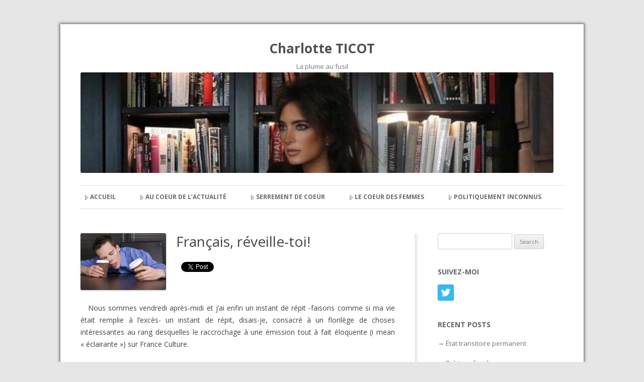

--- FILE ---
content_type: text/html; charset=UTF-8
request_url: http://www.charlotte-ticot.fr/francais-reveille-toi
body_size: 16646
content:
<!DOCTYPE html>
<!--[if IE 7]>
<html class="ie ie7" lang="en-US" prefix="og: http://ogp.me/ns#">
<![endif]-->
<!--[if IE 8]>
<html class="ie ie8" lang="en-US" prefix="og: http://ogp.me/ns#">
<![endif]-->
<!--[if !(IE 7) & !(IE 8)]><!-->
<html lang="en-US" prefix="og: http://ogp.me/ns#">
<!--<![endif]-->
<head>
<meta charset="UTF-8" />
<meta name="viewport" content="width=device-width" />
<title>Français, réveille-toi! - Charlotte TICOT</title>
<link rel="profile" href="http://gmpg.org/xfn/11" />
<link rel="pingback" href="http://www.charlotte-ticot.fr/xmlrpc.php" />
<!--[if lt IE 9]>
<script src="http://www.charlotte-ticot.fr/wp-content/themes/twentytwelve/js/html5.js" type="text/javascript"></script>
<![endif]-->

<!-- This site is optimized with the Yoast SEO plugin v4.3 - https://yoast.com/wordpress/plugins/seo/ -->
<link rel="canonical" href="https://www.charlotte-ticot.fr/francais-reveille-toi" />
<meta property="og:locale" content="en_US" />
<meta property="og:type" content="article" />
<meta property="og:title" content="Français, réveille-toi! - Charlotte TICOT" />
<meta property="og:description" content="Nous sommes vendredi après-midi et j’ai enfin un instant de répit -faisons comme si ma vie était remplie à l’excès- un instant de répit, disais-je, consacré à un florilège de choses intéressantes au rang desquelles le raccrochage à une émission tout à fait éloquente (i mean « éclairante ») sur France Culture. Il y est question de &hellip;" />
<meta property="og:url" content="https://www.charlotte-ticot.fr/francais-reveille-toi" />
<meta property="og:site_name" content="Charlotte TICOT" />
<meta property="article:section" content="Au coeur de l&#039;actualité" />
<meta property="article:published_time" content="2016-03-13T11:08:42+01:00" />
<meta property="article:modified_time" content="2019-02-18T11:55:07+01:00" />
<meta property="og:updated_time" content="2019-02-18T11:55:07+01:00" />
<meta property="og:image" content="https://www.charlotte-ticot.fr/wp-content/uploads/2016/03/man-asleep-at-desk-1-1.jpg" />
<meta property="og:image:width" content="1600" />
<meta property="og:image:height" content="1066" />
<meta name="twitter:card" content="summary" />
<meta name="twitter:description" content="Nous sommes vendredi après-midi et j’ai enfin un instant de répit -faisons comme si ma vie était remplie à l’excès- un instant de répit, disais-je, consacré à un florilège de choses intéressantes au rang desquelles le raccrochage à une émission tout à fait éloquente (i mean « éclairante ») sur France Culture. Il y est question de [&hellip;]" />
<meta name="twitter:title" content="Français, réveille-toi! - Charlotte TICOT" />
<meta name="twitter:image" content="https://www.charlotte-ticot.fr/wp-content/uploads/2016/03/man-asleep-at-desk-1-1.jpg" />
<!-- / Yoast SEO plugin. -->

<link rel='dns-prefetch' href='//fonts.googleapis.com' />
<link rel='dns-prefetch' href='//s.w.org' />
<link rel="alternate" type="application/rss+xml" title="Charlotte TICOT &raquo; Feed" href="https://www.charlotte-ticot.fr/feed" />
<link rel="alternate" type="application/rss+xml" title="Charlotte TICOT &raquo; Comments Feed" href="https://www.charlotte-ticot.fr/comments/feed" />
<link rel="alternate" type="application/rss+xml" title="Charlotte TICOT &raquo; Français, réveille-toi! Comments Feed" href="https://www.charlotte-ticot.fr/francais-reveille-toi/feed" />
		<script type="text/javascript">
			window._wpemojiSettings = {"baseUrl":"https:\/\/s.w.org\/images\/core\/emoji\/11.2.0\/72x72\/","ext":".png","svgUrl":"https:\/\/s.w.org\/images\/core\/emoji\/11.2.0\/svg\/","svgExt":".svg","source":{"concatemoji":"http:\/\/www.charlotte-ticot.fr\/wp-includes\/js\/wp-emoji-release.min.js?ver=5.1.21"}};
			!function(e,a,t){var n,r,o,i=a.createElement("canvas"),p=i.getContext&&i.getContext("2d");function s(e,t){var a=String.fromCharCode;p.clearRect(0,0,i.width,i.height),p.fillText(a.apply(this,e),0,0);e=i.toDataURL();return p.clearRect(0,0,i.width,i.height),p.fillText(a.apply(this,t),0,0),e===i.toDataURL()}function c(e){var t=a.createElement("script");t.src=e,t.defer=t.type="text/javascript",a.getElementsByTagName("head")[0].appendChild(t)}for(o=Array("flag","emoji"),t.supports={everything:!0,everythingExceptFlag:!0},r=0;r<o.length;r++)t.supports[o[r]]=function(e){if(!p||!p.fillText)return!1;switch(p.textBaseline="top",p.font="600 32px Arial",e){case"flag":return s([55356,56826,55356,56819],[55356,56826,8203,55356,56819])?!1:!s([55356,57332,56128,56423,56128,56418,56128,56421,56128,56430,56128,56423,56128,56447],[55356,57332,8203,56128,56423,8203,56128,56418,8203,56128,56421,8203,56128,56430,8203,56128,56423,8203,56128,56447]);case"emoji":return!s([55358,56760,9792,65039],[55358,56760,8203,9792,65039])}return!1}(o[r]),t.supports.everything=t.supports.everything&&t.supports[o[r]],"flag"!==o[r]&&(t.supports.everythingExceptFlag=t.supports.everythingExceptFlag&&t.supports[o[r]]);t.supports.everythingExceptFlag=t.supports.everythingExceptFlag&&!t.supports.flag,t.DOMReady=!1,t.readyCallback=function(){t.DOMReady=!0},t.supports.everything||(n=function(){t.readyCallback()},a.addEventListener?(a.addEventListener("DOMContentLoaded",n,!1),e.addEventListener("load",n,!1)):(e.attachEvent("onload",n),a.attachEvent("onreadystatechange",function(){"complete"===a.readyState&&t.readyCallback()})),(n=t.source||{}).concatemoji?c(n.concatemoji):n.wpemoji&&n.twemoji&&(c(n.twemoji),c(n.wpemoji)))}(window,document,window._wpemojiSettings);
		</script>
		<style type="text/css">
img.wp-smiley,
img.emoji {
	display: inline !important;
	border: none !important;
	box-shadow: none !important;
	height: 1em !important;
	width: 1em !important;
	margin: 0 .07em !important;
	vertical-align: -0.1em !important;
	background: none !important;
	padding: 0 !important;
}
</style>
	<link rel='stylesheet' id='wp-block-library-css'  href='http://www.charlotte-ticot.fr/wp-includes/css/dist/block-library/style.min.css?ver=5.1.21' type='text/css' media='all' />
<link rel='stylesheet' id='cptch_stylesheet-css'  href='http://www.charlotte-ticot.fr/wp-content/plugins/captcha/css/front_end_style.css?ver=4.2.8' type='text/css' media='all' />
<link rel='stylesheet' id='dashicons-css'  href='http://www.charlotte-ticot.fr/wp-includes/css/dashicons.min.css?ver=5.1.21' type='text/css' media='all' />
<link rel='stylesheet' id='cptch_desktop_style-css'  href='http://www.charlotte-ticot.fr/wp-content/plugins/captcha/css/desktop_style.css?ver=4.2.8' type='text/css' media='all' />
<link rel='stylesheet' id='meteor-slides-css'  href='http://www.charlotte-ticot.fr/wp-content/plugins/meteor-slides/css/meteor-slides.css?ver=1.0' type='text/css' media='all' />
<link rel='stylesheet' id='social-widget-css'  href='http://www.charlotte-ticot.fr/wp-content/plugins/social-media-widget/social_widget.css?ver=5.1.21' type='text/css' media='all' />
<link rel='stylesheet' id='twentytwelve-fonts-css'  href='https://fonts.googleapis.com/css?family=Open+Sans:400italic,700italic,400,700&#038;subset=latin,latin-ext' type='text/css' media='all' />
<link rel='stylesheet' id='twentytwelve-style-css'  href='http://www.charlotte-ticot.fr/wp-content/themes/twentytwelve/style.css?ver=5.1.21' type='text/css' media='all' />
<!--[if lt IE 9]>
<link rel='stylesheet' id='twentytwelve-ie-css'  href='http://www.charlotte-ticot.fr/wp-content/themes/twentytwelve/css/ie.css?ver=20121010' type='text/css' media='all' />
<![endif]-->
<link rel='stylesheet' id='wordpress-popular-posts-css'  href='http://www.charlotte-ticot.fr/wp-content/plugins/wordpress-popular-posts/style/wpp.css?ver=3.3.4' type='text/css' media='all' />
<!-- This site uses the Google Analytics by MonsterInsights plugin v6.0.0 - Using Analytics tracking - https://www.monsterinsights.com/ -->
<script type="text/javascript" data-cfasync="false">
		(function(i,s,o,g,r,a,m){i['GoogleAnalyticsObject']=r;i[r]=i[r]||function(){
			(i[r].q=i[r].q||[]).push(arguments)},i[r].l=1*new Date();a=s.createElement(o),
			m=s.getElementsByTagName(o)[0];a.async=1;a.src=g;m.parentNode.insertBefore(a,m)
		})(window,document,'script','//www.google-analytics.com/analytics.js','__gaTracker');

	  __gaTracker('create', 'UA-75103708-1', 'auto');
  __gaTracker('set', 'forceSSL', true);
  __gaTracker('send','pageview');

</script>
<!-- / Google Analytics by MonsterInsights -->
<script type='text/javascript' src='http://www.charlotte-ticot.fr/wp-includes/js/jquery/jquery.js?ver=1.12.4'></script>
<script type='text/javascript' src='http://www.charlotte-ticot.fr/wp-includes/js/jquery/jquery-migrate.min.js?ver=1.4.1'></script>
<script type='text/javascript' src='http://www.charlotte-ticot.fr/wp-content/plugins/meteor-slides/js/jquery.cycle.all.js?ver=5.1.21'></script>
<script type='text/javascript' src='http://www.charlotte-ticot.fr/wp-content/plugins/meteor-slides/js/jquery.metadata.v2.js?ver=5.1.21'></script>
<script type='text/javascript' src='http://www.charlotte-ticot.fr/wp-content/plugins/meteor-slides/js/jquery.touchwipe.1.1.1.js?ver=5.1.21'></script>
<script type='text/javascript'>
/* <![CDATA[ */
var meteorslidessettings = {"meteorslideshowspeed":"2000","meteorslideshowduration":"5000","meteorslideshowheight":"200","meteorslideshowwidth":"940","meteorslideshowtransition":"fade"};
/* ]]> */
</script>
<script type='text/javascript' src='http://www.charlotte-ticot.fr/wp-content/plugins/meteor-slides/js/slideshow.js?ver=5.1.21'></script>
<link rel='https://api.w.org/' href='https://www.charlotte-ticot.fr/wp-json/' />
<link rel="EditURI" type="application/rsd+xml" title="RSD" href="https://www.charlotte-ticot.fr/xmlrpc.php?rsd" />
<link rel="wlwmanifest" type="application/wlwmanifest+xml" href="http://www.charlotte-ticot.fr/wp-includes/wlwmanifest.xml" /> 
<meta name="generator" content="WordPress 5.1.21" />
<link rel='shortlink' href='https://www.charlotte-ticot.fr/?p=727' />
<link rel="alternate" type="application/json+oembed" href="https://www.charlotte-ticot.fr/wp-json/oembed/1.0/embed?url=https%3A%2F%2Fwww.charlotte-ticot.fr%2Ffrancais-reveille-toi" />
<link rel="alternate" type="text/xml+oembed" href="https://www.charlotte-ticot.fr/wp-json/oembed/1.0/embed?url=https%3A%2F%2Fwww.charlotte-ticot.fr%2Ffrancais-reveille-toi&#038;format=xml" />
<!-- This site is powered by Tweet, Like, Plusone and Share Plugin - http://techxt.com/tweet-like-google-1-and-share-plugin-wordpress/ -->
		<meta property="og:type" content="article" />
		<meta property="og:title" content="Français, réveille-toi!" />
		<meta property="og:url" content="https://www.charlotte-ticot.fr/francais-reveille-toi" />
		<meta property="og:site_name" content="Charlotte TICOT" />
		<meta property="og:description" content="Nous sommes vendredi après-midi et j’ai enfin un instant de répit -faisons comme si ma vie était remplie à l’excès- un instant de répit, disais-je, co" />
		<!--[if lt IE 9]>
	  <script src="//html5shim.googlecode.com/svn/trunk/html5.js"></script>
	<![endif]-->
					<meta property="og:image" content="https://www.charlotte-ticot.fr/wp-content/uploads/2016/03/man-asleep-at-desk-1-1-1024x682.jpg" />
			<style type="text/css">div.socialicons{float:left;display:block;margin-right: 10px;line-height: 1;padding-bottom:10px;}div.socialiconsv{line-height: 1;}div.socialiconsv p{line-height: 1;display:none;}div.socialicons p{margin-bottom: 0px !important;margin-top: 0px !important;padding-bottom: 0px !important;padding-top: 0px !important;}div.social4iv{background: none repeat scroll 0 0 #FFFFFF;border: 1px solid #aaa;border-radius: 3px 3px 3px 3px;box-shadow: 3px 3px 3px #DDDDDD;padding: 3px;position: fixed;text-align: center;top: 55px;width: 76px;display:none;}div.socialiconsv{padding-bottom: 5px;}</style>
				<!-- WordPress Popular Posts v3.3.4 -->
				<script type="text/javascript">

					var sampling_active = 0;
					var sampling_rate   = 100;
					var do_request = false;

					if ( !sampling_active ) {
						do_request = true;
					} else {
						var num = Math.floor(Math.random() * sampling_rate) + 1;
						do_request = ( 1 === num );
					}

					if ( do_request ) {

						/* Create XMLHttpRequest object and set variables */
						var xhr = ( window.XMLHttpRequest )
						  ? new XMLHttpRequest()
						  : new ActiveXObject( "Microsoft.XMLHTTP" ),
						url = 'http://www.charlotte-ticot.fr/wp-admin/admin-ajax.php',
						params = 'action=update_views_ajax&token=f1ad6689e3&wpp_id=727';
						/* Set request method and target URL */
						xhr.open( "POST", url, true );
						/* Set request header */
						xhr.setRequestHeader( "Content-type", "application/x-www-form-urlencoded" );
						/* Hook into onreadystatechange */
						xhr.onreadystatechange = function() {
							if ( 4 === xhr.readyState && 200 === xhr.status ) {
								if ( window.console && window.console.log ) {
									window.console.log( xhr.responseText );
								}
							}
						};
						/* Send request */
						xhr.send( params );

					}

				</script>
				<!-- End WordPress Popular Posts v3.3.4 -->
				
<!-- BEGIN GADWP v4.9.6.2 Universal Tracking - https://deconf.com/google-analytics-dashboard-wordpress/ -->
<script>
  (function(i,s,o,g,r,a,m){i['GoogleAnalyticsObject']=r;i[r]=i[r]||function(){
  (i[r].q=i[r].q||[]).push(arguments)},i[r].l=1*new Date();a=s.createElement(o),
  m=s.getElementsByTagName(o)[0];a.async=1;a.src=g;m.parentNode.insertBefore(a,m)
  })(window,document,'script','https://www.google-analytics.com/analytics.js','ga');
  ga('create', 'UA-75103708-1', 'auto');
  ga('send', 'pageview');
</script>

<!-- END GADWP Universal Tracking -->

</head>

<body class="post-template-default single single-post postid-727 single-format-standard custom-font-enabled single-author">
<div id="page" class="hfeed site">
	<header id="masthead" class="site-header" role="banner">
		<hgroup>
			<h1 class="site-title"><a href="https://www.charlotte-ticot.fr/" title="Charlotte TICOT" rel="home">Charlotte TICOT</a></h1>
			<h2 class="site-description">La plume au fusil</h2>
		</hgroup>
	
		
	<div id="meteor-slideshow" class="meteor-slides  navnone">
	
			
				
			
		<div class="meteor-clip">
	
				
			<img style="visibility: hidden;" class="meteor-shim" src="https://www.charlotte-ticot.fr/wp-content/uploads/2018/03/Charlotte-Ticot-2-940x200.jpg" alt="" />
			<div class="mslide mslide-1">
				
									
					<img width="940" height="200" src="https://www.charlotte-ticot.fr/wp-content/uploads/2018/03/Charlotte-Ticot-2-940x200.jpg" class="attachment-featured-slide size-featured-slide wp-post-image" alt="" title="" />					
							
			</div><!-- .mslide -->
			
						
				
			
			<div class="mslide mslide-2">
				
									
					<img width="856" height="189" src="https://www.charlotte-ticot.fr/wp-content/uploads/2018/03/La-plume-au-fusil-2.jpg" class="attachment-featured-slide size-featured-slide wp-post-image" alt="" title="" srcset="https://www.charlotte-ticot.fr/wp-content/uploads/2018/03/La-plume-au-fusil-2.jpg 856w, https://www.charlotte-ticot.fr/wp-content/uploads/2018/03/La-plume-au-fusil-2-300x66.jpg 300w, https://www.charlotte-ticot.fr/wp-content/uploads/2018/03/La-plume-au-fusil-2-768x170.jpg 768w, https://www.charlotte-ticot.fr/wp-content/uploads/2018/03/La-plume-au-fusil-2-250x55.jpg 250w, https://www.charlotte-ticot.fr/wp-content/uploads/2018/03/La-plume-au-fusil-2-624x138.jpg 624w" sizes="(max-width: 856px) 100vw, 856px" />					
							
			</div><!-- .mslide -->
			
						
				
		</div><!-- .meteor-clip -->
				
					
	</div><!-- .meteor-slides -->
	
			<nav id="site-navigation" class="main-navigation" role="navigation">
			<button class="menu-toggle">Menu</button>
			<a class="assistive-text" href="#content" title="Skip to content">Skip to content</a>
			<div class="menu-menu-container"><ul id="menu-menu" class="nav-menu"><li id="menu-item-5" class="menu-item menu-item-type-custom menu-item-object-custom menu-item-5"><a href="https://www.charlotte-ticot.fr">Accueil</a></li>
<li id="menu-item-37" class="menu-item menu-item-type-custom menu-item-object-custom menu-item-37"><a href="https://www.charlotte-ticot.fr/category/au-coeur-de-lactualite">Au coeur de l&#8217;actualité</a></li>
<li id="menu-item-38" class="menu-item menu-item-type-custom menu-item-object-custom menu-item-38"><a href="https://www.charlotte-ticot.fr/category/serrement-de-coeur">Serrement de coeur</a></li>
<li id="menu-item-39" class="menu-item menu-item-type-custom menu-item-object-custom menu-item-39"><a href="https://www.charlotte-ticot.fr/category/le-coeur-des-femmes">Le coeur des femmes</a></li>
<li id="menu-item-487" class="menu-item menu-item-type-post_type menu-item-object-page menu-item-487"><a href="https://www.charlotte-ticot.fr/politiquement-inconnus">Politiquement inconnus</a></li>
</ul></div>		</nav><!-- #site-navigation -->

			</header><!-- #masthead -->

	<div id="main" class="wrapper">
	<div id="primary" class="site-content">
		<div id="content" role="main">

			
				
	<article id="post-727" class="post-727 post type-post status-publish format-standard has-post-thumbnail hentry category-au-coeur-de-lactualite">
				<header class="entry-header">
			<img width="624" height="416" src="https://www.charlotte-ticot.fr/wp-content/uploads/2016/03/man-asleep-at-desk-1-1-624x416.jpg" class="attachment-post-thumbnail size-post-thumbnail wp-post-image" alt="" srcset="https://www.charlotte-ticot.fr/wp-content/uploads/2016/03/man-asleep-at-desk-1-1-624x416.jpg 624w, https://www.charlotte-ticot.fr/wp-content/uploads/2016/03/man-asleep-at-desk-1-1-300x200.jpg 300w, https://www.charlotte-ticot.fr/wp-content/uploads/2016/03/man-asleep-at-desk-1-1-768x512.jpg 768w, https://www.charlotte-ticot.fr/wp-content/uploads/2016/03/man-asleep-at-desk-1-1-1024x682.jpg 1024w, https://www.charlotte-ticot.fr/wp-content/uploads/2016/03/man-asleep-at-desk-1-1.jpg 1600w" sizes="(max-width: 624px) 100vw, 624px" />
						<h1 class="entry-title">Français, réveille-toi!</h1>
						
		</header><!-- .entry-header -->

				<div class="entry-content">
			<div class="social4i" style="height:69px;">
<div class="social4in" style="height:69px;float: left;">
<div class="socialicons s4fblike" style="float:left;margin-right: 10px;">
<div class="fb-like" data-href="https://www.charlotte-ticot.fr/francais-reveille-toi" data-send="false"  data-layout="box_count" data-width="55" data-height="62"  data-show-faces="false"></div>
</div>
<div class="socialicons s4twitter" style="float:left;margin-right: 10px;padding-bottom:7px"><a href="https://twitter.com/share" data-url="https://www.charlotte-ticot.fr/francais-reveille-toi" data-counturl="https://www.charlotte-ticot.fr/francais-reveille-toi" data-text="Français, réveille-toi!" class="twitter-share-button" data-count="vertical" data-via="charlotteticot"></a></div>
</div>
<div style="clear:both"></div>
</div>
<p>Nous sommes vendredi après-midi et j’ai enfin un instant de répit -faisons comme si ma vie était remplie à l’excès- un instant de répit, disais-je, consacré à un florilège de choses intéressantes au rang desquelles le raccrochage à une émission tout à fait éloquente (i mean « éclairante ») sur France Culture.</p>
<p>Il y est question de la Loi El Khomri et de toutes les tergiversations et autres oppositions qui entourent tant son texte que son adoption, le prétexte pour engager un débat de fond sur le rapport des français à leurs corvées.<br />
Force est de constater -à mon immense désolation- combien pour notre jeunesse, gagner son pain semble devoir rimer avec confort et plutôt qu’ils ne fassent de leur profession le terrain de jolies prouesses, les voici qui crient à la menace! Quelle tristesse!</p>
<p>A l’exception d’un intervenant tout à fait cohérent et visiblement brillant, un jeune avocat qui lui ne semble pas avoir perdu de bras, on se demande quel âge ont les différents participants pour miauler ainsi?</p>
<p>D’aucuns considèrent qu’il n’est pas nécessaire de mériter sa survie et que travailler est un dû et non un plaisir ou plutôt une sorte de punition qui ne devrait être obligation même aux fins de se nourrir, de se vêtir, de se loger, tant et si bien que la société en tant qu’entité devrait y suppléer, en être le complet relais.</p>
<p>D’autres encore planent autant en affirmant que nous les français, ne sommes -je cite- « pas suffisamment pris en charge ». Nul n’est besoin d’ironiser, vous savez déjà combien nous sommes les pro’ de la targe contre l’effort!</p>
<p>Le dernier enfin, un peu plus malin que les premiers, se fait pourtant le porte-voix pas vraiment incisif d’un machin qui se proclame collectif, collectif de la « génération précaire » .<br />
Mais on rêve là, pincez-moi! Génération précaire? Mon dieu, mes grands-parents doivent se retourner dans leur tombe! Les leurs aussi d’ailleurs!<br />
Mais mes aïeux, nous formons la seule génération qui n’a pas la guerre en mémoire, la seule génération qui n’a rien à reconstruire, tout à bâtir, la seule génération dont le présent est un sourire à défaut qu’elle ne sache préparer son avenir, la seule génération potache, ou plutôt tâche, pour laquelle tout a été prémâché, ruminé, chiqué, jusqu’à ce que les dents de papi mamie ne s’en trouvent déchaussées, la seule génération dont tous les souhaits peuvent être exaucés et malgré tout cela, celle qui préfère y sursoir!<br />
« Et les trente glorieuses? » allez-vous rétorquer!<br />
Certes, la base de notre Code du Travail tel qu’édicté en 1973 (révisé suite à une ordonnance de 2007 et des dispositions réglementaires en 2008) a été édifiée à une époque où l’on ne souffrait guère du chômage, mais oserais-je vous rappeler que la France dans laquelle on vivait alors n’était pas la France radieuse que nous connaissons? On sortait de la guerre, tout était à refaire! Nos parents -eux- ont été forcés de faire ce que vous détestez : travailler!<br />
Ce n’est pas de la provoc’, c’est la stricte réalité!<br />
Démolition, ponçage, brossage, fabrication, fondation, élévation de combien d’ouvrages! Le quartier la Défense notamment, générant des milliers d’emplois pour nos générations, on le leur doit, figurez-vous!</p>
<p>J’ai honte! J’ai honte que notre jeunesse représentative n’invective que pour se montrer passive et régressive, j’ai honte qu’elle demande de l’assistance au lieu de considérer sa chance.<br />
Sa chance? Celle de vivre dans un monde au sein duquel -même en démarrant à poils- toutes les perspectives sont projectives et prérogatives; où tout le monde -même le plus con des plus cons- peut prétendre entreprendre au lieu de faire dans son froc et en sus y parvenir, ou mieux réussir!<br />
Nous vivons à une période magnifique au cours de laquelle grimper dans une fusée qui mène jusqu’aux étoiles n’est plus seulement une hyperbole! Quelle veine nous avons!<br />
Moi j’ai de l’appétit en votre lieu et place à tous! Je ne crois pas au génie; je ne crois qu’à l’audace, à la détermination, à la volonté, la ténacité et l’obstination qui seront fruits de mille satisfactions!<br />
A l’instar de Virgile, je spécule « qu’un travail opiniâtre vient à bout de tout »<br />
Mais apparemment le travail fatigue même les abrutis! Eh bien qu’on les bouscule, non mais!</p>
<p>J’en entends un se lamenter, exprimer sa souffrance et son mécontentement, face à l’ubérisation inique du marché et -par suite ou pour suite (ou les deux)- l’informatisation de l’ensemble des domaines d’activités!<br />
T’a-t-on anesthésié la boîte crânienne pour qu’elle en ait perdu ses facultés et son peu d’intelligence?<br />
Ne s’agirait-il pas là plutôt d’une aubaine au sein d’une société de services qui se crée besoins et envies à mesure qu’elle respire? N’y a-t-il pas alors un empire de possibilités qui s’offre à toi tout entier?<br />
Une simple connexion internet et hop tu as un métier, tu peux l’apprendre -si ce n’est le comprendre- tu peux vendre, acheter, échanger, tout envisager.<br />
Je laisse de côté le cas marginal, le scandale du sans-domicile (permettez-moi de relever que l’ajout du suffixe « fixe » est d’ailleurs bien inutile) qui lui -en revanche- mériterait davantage de respect, d’intérêt, de ménagement, d’amour, de secours ou de soutien qu’un petit billet dans sa manche ou qu’une caresse sur la tête de son chien!<br />
Quant à la robotisation… Evidemment que le gain de temps se voit opposer la contrepartie diabolique qu’est l’humain&#8230; enfin je veux dire&#8230; la diminution du nombre de mains nécessaires pour faire fonctionner l’univers.<br />
Mais plutôt que d’avaler de travers, pense-toi unique, car alors aucune machine ne saura remplacer ta divine apparition dans le décor ni ne contestera ta valorisation d’or!<br />
Martin Luther King disait : « Tous les progrès sont précaires et la solution d’un problème nous confronte à un autre problème. »<br />
Alors que ceux qui l’ont molle et qui déplacent leurs déficiences sur Monsieur « pas de bol! » aillent donc s’adresser aux immigrés de la première génération, aux français des années quarante, aux enfants d’antan qui auraient bien aimé se trouver à leur place et qui ont tant donné pour que nous évoluions avec une telle facilité! Oh oui, ça me tente qu’ils leur filent une belle correction!</p>
<p>J’ajouterai encore que ce qu’il y a de plus joli sur cette terre est précaire : l’amour et la poésie au premier rang si liés qu’ils sont à l’intime et au fragile -ou même les heures qui passent, le temps est vorace- tant et si bien qu’ils ne peuvent nous offrir bonheur qu’au pire de leur émanation émotive.<br />
Pourtant force est de constater qu’ils vivent, ils vivent et survivent à l’extinction d’une génération, à la postérité, au travers d’une descendance ou encore d’une romance consacrée dans l’immortalité de Rimbaud, La fontaine, Verlaine, Voltaire, Baudelaire ou Proust.<br />
Alors Oust les opposants systématiques, les bobos récalcitrants, les revêches dogmatiques et convenus de mèche avec les ingénus qui conduisent nos sinuosités!<br />
Moi j’en veux encore du branlant, de l’innovant, du risqué, de la nouveauté.</p>
<p>Oui, le bonheur réside dans le changement!</p>
<p>Mais oui, j’ai bien saisi ce qui vous soucie : nos jeunes sans emploi, en galère d’affectation, pas ou trop de qualification pour cette place, les plus vieux ont déjà occupé l’espace et ont les dents acérés quand il s’agit de leurs fonctions et position.</p>
<p>Alors expliquez-moi pourquoi il convient de s’opposer à la Loi El Khomri?</p>
<p>Le point fort de ladite loi c’est la possibilité de se détâcher d’un salarié encombrant facilement : d’abord en privilégiant intérim, contrats à durée déterminée (CDD) et autres formes temporaires d’embauches par rapport au trop souvent plébiscité contrat à durée indéterminé (CDI) qui décourage l’employeur et le condamne à une certaine torpeur; ensuite en prévoyant un plafonnement des indemnités de licenciement en cas de licenciement abusif (sauf pour harcèlement bien sûr), rendant prévisible le montant alloué devant les juges des prud’hommes; enfin en élargissant les cas pris en compte avec validité dans le cadre d’un licenciement économique. Fantastique! Ce sont plutôt les anciens devenus moins compétitifs qui ont à se faire du chagrin!</p>
<p>Alors qu’est-ce qui vous chiffonne? Tout est élaboré pour que jamais cela ne bouchonne à l’entrée!</p>
<p>Ah c’est ce bon vieux sentiment d’insécurité?</p>
<p>Pourtant, plus de 84% des recrutements se font aujourd’hui en CDD et non en CDI, bien que le second soit plus taxé que le premier. Le travail est un cadeau mes petits agneaux!<br />
Quand je pense que le mot « travail » tire son origine étymologique du latin « tripalium »! Vous savez l’instrument de torture à trois pieux utilisé par les romains pour punir les esclaves rebelles. Je pense qu’il va me falloir un valium!</p>
<p>A moins que ce qui vous rend chafouins c’est d’être contraints de faire vos preuves? Mais le challenge abreuve, sans lui vous mourriez d’ennui et il se pourrait bien que vos vices ne s’enrichissent.</p>
<p>Ou alors est-ce l’abandon des trente cinq heures qui vous fait peur?<br />
Ne vous en faites pas, travail bien réparti jamais n’assassine!<br />
La vie fleurit avec quelques épines mais ne soyez pas amère et arrêtez de faire des manières, saisissez-la par les pétales, voilà tout!</p>
<p>Alors oui c’est vrai, El Khomri a commis quelques maladresses, certes quelques priorités ont, elles, été inversées, le carcan juridique mal maîtrisé, mais le dessein était enfin oh combien noble au sein d’une France qui exigeait une réforme du droit du travail dans un pays plombé par une flemmardise organisée, normée et revendiquée et qui grogne dès qu’on la chatouille sous les acquis.</p>
<p>Certes, une disposition anticoncurrentielle sur les modifications des contrats des salariés s’y est glissée. Certes encore, la fiscalité défiante et le statut des sociétés de type startup, entreprises innovantes et autres pôles d’attractivité ont été complètement sucrés dudit projet absolument imparfait!</p>
<p>Mais a minima, je salue qu’elle a eu des «..ouilles »!</p>
<p>Alors si l’oisiveté vous sied, continuez à défiler et à vous égosiller!<br />
Il me parait pourtant que moins d’énergie vous ne consumeriez à tâcher d’être dignes de vos aînés.</p>
<p>A méditer!</p>
<p>http://www.franceculture.fr/emissions/du-grain-moudre/marche-du-travail-le-plus-dur-c-est-d-y-entrer</p>
					</div><!-- .entry-content -->
		
		<footer class="entry-meta">
			This entry was posted in <a href="https://www.charlotte-ticot.fr/category/au-coeur-de-lactualite" rel="category tag">Au coeur de l'actualité</a> on <a href="https://www.charlotte-ticot.fr/francais-reveille-toi" title="11 h 08 min" rel="bookmark"><time class="entry-date" datetime="2016-03-13T11:08:42+01:00">13 March 2016</time></a><span class="by-author"> by <span class="author vcard"><a class="url fn n" href="https://www.charlotte-ticot.fr/author/charlotteticot" title="View all posts by charlotteticot" rel="author">charlotteticot</a></span></span>.								</footer><!-- .entry-meta -->
	</article><!-- #post -->

				<nav class="nav-single">
					<h3 class="assistive-text">Post navigation</h3>
					<span class="nav-previous"><a href="https://www.charlotte-ticot.fr/je-prends-le-risque-daimer" rel="prev"><span class="meta-nav">&larr;</span> Je prends le risque d&#8217;aimer</a></span>
					<span class="nav-next"><a href="https://www.charlotte-ticot.fr/lettre-a-inconnu-jai-bien-connu-ode-a-passion" rel="next">Lettre à un inconnu, que j’ai si bien connu  (Ode à la passion) <span class="meta-nav">&rarr;</span></a></span>
				</nav><!-- .nav-single -->

				
<div id="comments" class="comments-area">

	
	
		<div id="respond" class="comment-respond">
		<h3 id="reply-title" class="comment-reply-title">Leave a Reply <small><a rel="nofollow" id="cancel-comment-reply-link" href="/francais-reveille-toi#respond" style="display:none;">Cancel reply</a></small></h3>			<form action="http://www.charlotte-ticot.fr/wp-comments-post.php" method="post" id="commentform" class="comment-form">
				<p class="comment-notes"><span id="email-notes">Your email address will not be published.</span> Required fields are marked <span class="required">*</span></p><p class="comment-form-comment"><label for="comment">Comment</label> <textarea autocomplete="new-password"  id="gac6fd9915"  name="gac6fd9915"   cols="45" rows="8" maxlength="65525" required="required"></textarea><textarea id="comment" aria-label="hp-comment" aria-hidden="true" name="comment" autocomplete="new-password" style="padding:0 !important;clip:rect(1px, 1px, 1px, 1px) !important;position:absolute !important;white-space:nowrap !important;height:1px !important;width:1px !important;overflow:hidden !important;" tabindex="-1"></textarea><script data-noptimize>document.getElementById("comment").setAttribute( "id", "af3e887f812de0849d678fefea3e0079" );document.getElementById("gac6fd9915").setAttribute( "id", "comment" );</script></p><p class="comment-form-author"><label for="author">Name <span class="required">*</span></label> <input id="author" name="author" type="text" value="" size="30" maxlength="245" required='required' /></p>
<p class="comment-form-email"><label for="email">Email <span class="required">*</span></label> <input id="email" name="email" type="text" value="" size="30" maxlength="100" aria-describedby="email-notes" required='required' /></p>
<p class="comment-form-url"><label for="url">Website</label> <input id="url" name="url" type="text" value="" size="30" maxlength="200" /></p>
<p class="comment-form-cookies-consent"><input id="wp-comment-cookies-consent" name="wp-comment-cookies-consent" type="checkbox" value="yes" /><label for="wp-comment-cookies-consent">Save my name, email, and website in this browser for the next time I comment.</label></p>
<p class="cptch_block"><script class="cptch_to_remove">
				(function( timeout ) {
					setTimeout(
						function() {
							var notice = document.getElementById("cptch_time_limit_notice_51");
							if ( notice )
								notice.style.display = "block";
						},
						timeout
					);
				})(120000);
			</script>
			<span id="cptch_time_limit_notice_51" class="cptch_time_limit_notice cptch_to_remove">Time limit is exhausted. Please reload CAPTCHA.</span><span class="cptch_wrap">
				<label class="cptch_label" for="cptch_input_51">
					<span class="cptch_span">7</span>
					<span class="cptch_span">&nbsp;&minus;&nbsp;</span>
					<span class="cptch_span"><img class="cptch_img " src="[data-uri]" alt="image"/></span>
					<span class="cptch_span">&nbsp;=&nbsp;</span>
					<span class="cptch_span"><input id="cptch_input_51" class="cptch_input cptch_wp_comments" type="text" autocomplete="off" name="cptch_number" value="" maxlength="2" size="2" aria-required="true" required="required" style="margin-bottom:0;display:inline;font-size: 12px;width: 40px;" /></span>
					<input type="hidden" name="cptch_result" value="v7M=" />
					<input type="hidden" name="cptch_time" value="1769111682" />
					<input type="hidden" name="cptch_form" value="wp_comments" />
				</label><span class="cptch_reload_button_wrap hide-if-no-js">
					<noscript>
						<style type="text/css">
							.hide-if-no-js {
								display: none !important;
							}
						</style>
					</noscript>
					<span class="cptch_reload_button dashicons dashicons-update"></span>
				</span></span></p><p class="form-submit"><input name="submit" type="submit" id="submit" class="submit" value="Post Comment" /> <input type='hidden' name='comment_post_ID' value='727' id='comment_post_ID' />
<input type='hidden' name='comment_parent' id='comment_parent' value='0' />
</p><p style="display: none;"><input type="hidden" id="akismet_comment_nonce" name="akismet_comment_nonce" value="98a05ff1d2" /></p><p style="display: none;"><input type="hidden" id="ak_js" name="ak_js" value="108"/></p>			</form>
			</div><!-- #respond -->
	
</div><!-- #comments .comments-area -->
			
		</div><!-- #content -->
	</div><!-- #primary -->


			<div id="secondary" class="widget-area" role="complementary">
			<aside id="search-2" class="widget widget_search"><form role="search" method="get" id="searchform" class="searchform" action="https://www.charlotte-ticot.fr/">
				<div>
					<label class="screen-reader-text" for="s">Search for:</label>
					<input type="text" value="" name="s" id="s" />
					<input type="submit" id="searchsubmit" value="Search" />
				</div>
			</form></aside><aside id="social-widget-2" class="widget Social_Widget"><h3 class="widget-title">SUIVEZ-MOI</h3><div class="socialmedia-buttons smw_left"><a href="https://twitter.com/charlotteticot" rel="nofollow" target="_blank"><img width="32" height="32" src="http://www.charlotte-ticot.fr/wp-content/plugins/social-media-widget/images/default/32/twitter.png" 
				alt="Follow Us on Twitter" 
				title="Follow Us on Twitter" style="opacity: 0.8; -moz-opacity: 0.8;" class="fade" /></a></div></aside>		<aside id="recent-posts-2" class="widget widget_recent_entries">		<h3 class="widget-title">Recent Posts</h3>		<ul>
											<li>
					<a href="https://www.charlotte-ticot.fr/etat-transitoire-permanent">État transitoire permanent</a>
									</li>
											<li>
					<a href="https://www.charlotte-ticot.fr/babtous-fragiles">Babtous fragiles</a>
									</li>
											<li>
					<a href="https://www.charlotte-ticot.fr/posseder-est-ce-cruaute">Posséder, est-ce cruauté?</a>
									</li>
											<li>
					<a href="https://www.charlotte-ticot.fr/la-tete-de-lannee">La tête de l&#8217;année</a>
									</li>
											<li>
					<a href="https://www.charlotte-ticot.fr/origami-affectif">Origami affectif</a>
									</li>
					</ul>
		</aside>
<!-- WordPress Popular Posts Plugin v3.3.4 [W] [daily] [views] [regular] -->
<aside id="wpp-2" class="widget popular-posts">
<h3 class="widget-title">ARTICLES POPULAIRES</h3>
<ul class="wpp-list">
<li><a href="https://www.charlotte-ticot.fr/politiquement-inconnus" title="Politiquement inconnus" class="wpp-post-title" target="_self">Politiquement inconnus</a> </li>
<li><a href="https://www.charlotte-ticot.fr/charlotte-ticot" title="Charlotte Ticot" class="wpp-post-title" target="_self">Charlotte Ticot</a> </li>
<li><a href="https://www.charlotte-ticot.fr/titre-executoire" title="Titre exécutoire" class="wpp-post-title" target="_self">Titre exécutoire</a> </li>
<li><a href="https://www.charlotte-ticot.fr/le-premier-jour-du-reste-de-sa-vie" title="Le premier jour du reste de sa vie&#8230;" class="wpp-post-title" target="_self">Le premier jour du reste de sa vie&#8230;</a> </li>
<li><a href="https://www.charlotte-ticot.fr/posseder-est-ce-cruaute" title="Posséder, est-ce cruauté?" class="wpp-post-title" target="_self">Posséder, est-ce cruauté?</a> </li>
<li><a href="https://www.charlotte-ticot.fr/la-louve-de-braise-et-le-loup-dacier" title="La louve de braise et le loup d&#8217;acier" class="wpp-post-title" target="_self">La louve de braise et le loup d&#8217;acier</a> </li>
<li><a href="https://www.charlotte-ticot.fr/jolie-nouvelle-zelande" title="Jolie Nouvelle-Zélande" class="wpp-post-title" target="_self">Jolie Nouvelle-Zélande</a> </li>
<li><a href="https://www.charlotte-ticot.fr/couper-coller" title="Couper, coller." class="wpp-post-title" target="_self">Couper, coller.</a> </li>

</ul>
</aside>
<!-- End WordPress Popular Posts Plugin v3.3.4 -->
<aside id="archives-2" class="widget widget_archive"><h3 class="widget-title">Archives</h3>		<ul>
				<li><a href='https://www.charlotte-ticot.fr/2026/01'>January 2026</a></li>
	<li><a href='https://www.charlotte-ticot.fr/2025/11'>November 2025</a></li>
	<li><a href='https://www.charlotte-ticot.fr/2025/09'>September 2025</a></li>
	<li><a href='https://www.charlotte-ticot.fr/2025/08'>August 2025</a></li>
	<li><a href='https://www.charlotte-ticot.fr/2025/07'>July 2025</a></li>
	<li><a href='https://www.charlotte-ticot.fr/2025/06'>June 2025</a></li>
	<li><a href='https://www.charlotte-ticot.fr/2024/07'>July 2024</a></li>
	<li><a href='https://www.charlotte-ticot.fr/2023/10'>October 2023</a></li>
	<li><a href='https://www.charlotte-ticot.fr/2022/08'>August 2022</a></li>
	<li><a href='https://www.charlotte-ticot.fr/2022/03'>March 2022</a></li>
	<li><a href='https://www.charlotte-ticot.fr/2019/10'>October 2019</a></li>
	<li><a href='https://www.charlotte-ticot.fr/2018/12'>December 2018</a></li>
	<li><a href='https://www.charlotte-ticot.fr/2018/09'>September 2018</a></li>
	<li><a href='https://www.charlotte-ticot.fr/2018/04'>April 2018</a></li>
	<li><a href='https://www.charlotte-ticot.fr/2018/03'>March 2018</a></li>
	<li><a href='https://www.charlotte-ticot.fr/2018/02'>February 2018</a></li>
	<li><a href='https://www.charlotte-ticot.fr/2017/12'>December 2017</a></li>
	<li><a href='https://www.charlotte-ticot.fr/2017/11'>November 2017</a></li>
	<li><a href='https://www.charlotte-ticot.fr/2017/09'>September 2017</a></li>
	<li><a href='https://www.charlotte-ticot.fr/2017/07'>July 2017</a></li>
	<li><a href='https://www.charlotte-ticot.fr/2017/05'>May 2017</a></li>
	<li><a href='https://www.charlotte-ticot.fr/2017/04'>April 2017</a></li>
	<li><a href='https://www.charlotte-ticot.fr/2017/01'>January 2017</a></li>
	<li><a href='https://www.charlotte-ticot.fr/2016/11'>November 2016</a></li>
	<li><a href='https://www.charlotte-ticot.fr/2016/09'>September 2016</a></li>
	<li><a href='https://www.charlotte-ticot.fr/2016/06'>June 2016</a></li>
	<li><a href='https://www.charlotte-ticot.fr/2016/04'>April 2016</a></li>
	<li><a href='https://www.charlotte-ticot.fr/2016/03'>March 2016</a></li>
	<li><a href='https://www.charlotte-ticot.fr/2016/02'>February 2016</a></li>
	<li><a href='https://www.charlotte-ticot.fr/2015/12'>December 2015</a></li>
	<li><a href='https://www.charlotte-ticot.fr/2015/09'>September 2015</a></li>
	<li><a href='https://www.charlotte-ticot.fr/2015/04'>April 2015</a></li>
	<li><a href='https://www.charlotte-ticot.fr/2015/01'>January 2015</a></li>
	<li><a href='https://www.charlotte-ticot.fr/2014/11'>November 2014</a></li>
	<li><a href='https://www.charlotte-ticot.fr/2014/09'>September 2014</a></li>
	<li><a href='https://www.charlotte-ticot.fr/2014/07'>July 2014</a></li>
	<li><a href='https://www.charlotte-ticot.fr/2014/06'>June 2014</a></li>
	<li><a href='https://www.charlotte-ticot.fr/2014/04'>April 2014</a></li>
	<li><a href='https://www.charlotte-ticot.fr/2014/01'>January 2014</a></li>
	<li><a href='https://www.charlotte-ticot.fr/2013/12'>December 2013</a></li>
	<li><a href='https://www.charlotte-ticot.fr/2013/11'>November 2013</a></li>
	<li><a href='https://www.charlotte-ticot.fr/2013/10'>October 2013</a></li>
	<li><a href='https://www.charlotte-ticot.fr/2013/09'>September 2013</a></li>
	<li><a href='https://www.charlotte-ticot.fr/2013/08'>August 2013</a></li>
	<li><a href='https://www.charlotte-ticot.fr/2013/07'>July 2013</a></li>
	<li><a href='https://www.charlotte-ticot.fr/2013/05'>May 2013</a></li>
	<li><a href='https://www.charlotte-ticot.fr/2013/04'>April 2013</a></li>
	<li><a href='https://www.charlotte-ticot.fr/2013/03'>March 2013</a></li>
	<li><a href='https://www.charlotte-ticot.fr/2013/02'>February 2013</a></li>
	<li><a href='https://www.charlotte-ticot.fr/2013/01'>January 2013</a></li>
		</ul>
			</aside>		</div><!-- #secondary -->
		</div><!-- #main .wrapper -->
	<footer id="colophon" role="contentinfo">
		<div class="site-info">
						<a href="https://wordpress.org/" title="Semantic Personal Publishing Platform">Proudly powered by WordPress</a>
		</div><!-- .site-info -->
	</footer><!-- #colophon -->
</div><!-- #page -->

<script type='text/javascript' src='http://www.charlotte-ticot.fr/wp-content/plugins/akismet/_inc/form.js?ver=3.2'></script>
<script type='text/javascript' src='http://www.charlotte-ticot.fr/wp-includes/js/comment-reply.min.js?ver=5.1.21'></script>
<script type='text/javascript' src='http://www.charlotte-ticot.fr/wp-content/themes/twentytwelve/js/navigation.js?ver=20140711'></script>
<script type='text/javascript' src='http://www.charlotte-ticot.fr/wp-includes/js/wp-embed.min.js?ver=5.1.21'></script>
<script type='text/javascript'>
/* <![CDATA[ */
var cptch_vars = {"nonce":"53ae2abdec","ajaxurl":"https:\/\/www.charlotte-ticot.fr\/wp-admin\/admin-ajax.php","enlarge":"0"};
/* ]]> */
</script>
<script type='text/javascript' src='http://www.charlotte-ticot.fr/wp-content/plugins/captcha/js/front_end_script.js?ver=5.1.21'></script>
	<div id="fb-root"></div>
	<script type="text/javascript" src="https://platform.twitter.com/widgets.js"></script><script async defer crossorigin="anonymous" src="//connect.facebook.net/fr_FR/sdk.js#xfbml=1&version=v4.0"></script><script type="text/javascript" src="https://apis.google.com/js/plusone.js"></script><script type="text/javascript" src="https://platform.linkedin.com/in.js"></script></body>
</html>

--- FILE ---
content_type: text/html; charset=UTF-8
request_url: http://www.charlotte-ticot.fr/wp-admin/admin-ajax.php
body_size: 78
content:
WPP: OK. Execution time: 0.004817 seconds

--- FILE ---
content_type: text/css
request_url: http://www.charlotte-ticot.fr/wp-content/plugins/meteor-slides/css/meteor-slides.css?ver=1.0
body_size: 1282
content:
/*  Stylesheet for the Meteor Slides 1.5.6 slideshow

	

	Copy "meteor-slides.css" from "/meteor-slides/css/" to your theme's directory to replace

	the plugin's default stylesheet.

	

	If you have navigation enabled, be sure to copy the "buttons.png", "next.png",

	and "prev.png" files to your theme's images folder and update the image paths below,

	or create new graphics to replace them.

	

	Learn more about customizing the stylesheet for Meteor Slides: 

	http://www.jleuze.com/plugins/meteor-slides/customizing-the-stylesheet/

*/



/* =Slideshow

-------------------------------------------------------------- */



div.meteor-slides {

	clear: both;

	float: none;

    height: auto !important;

	line-height: 0;

	margin: 0;

	max-width: 100%;

	overflow: visible !important;

	padding: 0;

	position: relative;

	z-index: 1;

}

div.meteor-slides.meteor-left {

	clear: none;

	float: left;

	margin: 0 20px 20px 0;

}

div.meteor-slides.meteor-right {

	clear: none;

	float: right;

	margin: 0 0 20px 20px;

}

div.meteor-slides.meteor-center {

	margin: 0 auto;

}

div.meteor-slides.navpaged,

div.meteor-slides.navboth {

	margin-bottom: 20px;

}

.meteor-slides .meteor-clip {

	line-height: 0;

	margin: 0;

	overflow: hidden;

	padding: 0;

	position: relative;

	width: 100%;

}

.meteor-slides .meteor-shim {

	border: 0;

	height: auto !important;

	margin: 0;

	max-width: 100%;

	padding: 0;

	width: auto\9; /* IE8 */

}

.meteor-slides a:focus {

	outline: none;

}



/* =Slide

-------------------------------------------------------------- */



.meteor-slides .mslide {

	display: none;

	height: auto !important;

	margin: 0;

	max-width: 100%;

	padding: 0;

}

.single-slide .mslide {

	display: block;

}

.meteor-slides .mslide a {

	border: 0;

	margin: 0;

	padding: 0;

}

.meteor-slides .mslide img {

	border: 0;

	box-shadow: none !important;

	display: block;

	height: auto !important;

	margin: auto !important;

	max-width: 100%;

	padding: 0 !important;

	width: auto\9; /* IE8 */

}

.meteor-slides .mslide img[src$='.png'] {

	-ms-filter: "progid:DXImageTransform.Microsoft.gradient(startColorstr=#00FFFFFF,endColorstr=#00FFFFFF)"; /* IE8 */   

	filter: progid:DXImageTransform.Microsoft.gradient(startColorstr=#00FFFFFF,endColorstr=#00FFFFFF); /* IE7 */

	zoom: 1;	

}



/* =Previous/Next Navigation

-------------------------------------------------------------- */



.meteor-slides ul.meteor-nav {

	display: none;

	list-style: none;

    height: auto;

	margin: 0 !important;

	padding: 0;

}

.meteor-slides.navhover ul.meteor-nav {

	display: inline;

}

ul.meteor-nav li {

	display: inline;

    height: auto;

	list-style: none;

	margin: 0;

	padding: 0;

}

.meteor-nav .prev a {

	left: 0px;

}

.meteor-nav .next a {

	right: 0px;

}

.meteor-slides .meteor-nav a {

	border: none;

	box-shadow: none;

	display: block;

	outline: none;

	position: absolute;

	text-indent: -9999px;

	width: 27px;

    height: 100%;

    transition: all 0s ease 0s;

	z-index: 998;

}	

.meteor-nav .prev a {

	background: url('../images/prev.png') no-repeat center right;

}

.meteor-nav .prev a:hover {

	background: url('../images/prev.png') no-repeat center left;

}

.meteor-nav .next a {

	background: url('../images/next.png') no-repeat center left;

}

.meteor-nav .next a:hover {

	background: url('../images/next.png') no-repeat center right;

}	

* html .meteor-nav .prev a {

	background: url('../images/prev.gif') no-repeat center right; /* IE6 */

}

* html .meteor-nav .prev a:hover {

	background: url('../images/prev.gif') no-repeat center left; /* IE6 */

}

* html .meteor-nav .next a {

	background: url('../images/next.gif') no-repeat center left; /* IE6 */

}

* html .meteor-nav .next a:hover {

	background: url('../images/next.gif') no-repeat center right; /* IE6 */

}



/* =Paged Navigation

-------------------------------------------------------------- */



.meteor-slides .meteor-buttons {

    bottom: -15px;

	box-sizing: initial;

    height: 9px;

    left: 0;

    margin: 0;

    padding: 6px 0 0;

    position: absolute;

    width: 100%;

    z-index: 999;

}

header#branding .meteor-buttons {

	left: 5px; /* A little nudge for Twenty Eleven */

}

.meteor-slides .meteor-buttons a {

	background: url('../images/buttons.png') no-repeat bottom left;

	border: none;

	box-shadow: none;

	display: block;

	float: left;

	width: 9px;

	height: 9px;

	margin: 0 3px 0 0 !important;

	outline: none;

	text-indent: -9999px;

    transition: all 0s ease 0s;

}

.meteor-buttons a:hover {

	background: url('../images/buttons.png') no-repeat bottom right;

}

.meteor-buttons a.activeSlide {

	background: url('../images/buttons.png') no-repeat bottom right;

}

* html .meteor-buttons a {

	background: url('../images/buttons.gif') no-repeat bottom left; /* IE6 */

}

* html .meteor-buttons a:hover {

	background: url('../images/buttons.gif') no-repeat bottom right; /* IE6 */

}

* html .meteor-buttons a.activeSlide {

	background: url('../images/buttons.gif') no-repeat bottom right; /* IE6 */

}

--- FILE ---
content_type: text/plain
request_url: https://www.google-analytics.com/j/collect?v=1&_v=j102&a=1906352361&t=pageview&_s=1&dl=http%3A%2F%2Fwww.charlotte-ticot.fr%2Ffrancais-reveille-toi&ul=en-us%40posix&dt=Fran%C3%A7ais%2C%20r%C3%A9veille-toi!%20-%20Charlotte%20TICOT&sr=1280x720&vp=1280x720&_u=IEBAAEABAAAAACAAI~&jid=534890111&gjid=992635050&cid=1557130139.1769111684&tid=UA-75103708-1&_gid=1503092524.1769111684&_r=1&_slc=1&z=366689621
body_size: -452
content:
2,cG-VZSMQKCHKG